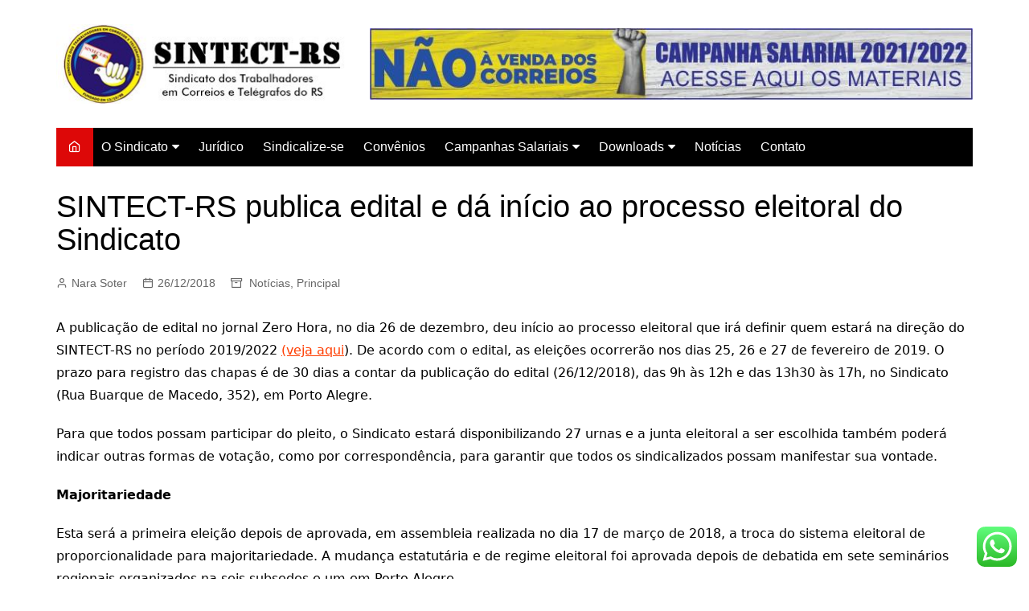

--- FILE ---
content_type: text/html; charset=UTF-8
request_url: https://sintectrs.org.br/sintect-rs-publica-edital-e-da-inicio-ao-processo-eleitoral-do-sindicato/
body_size: 20134
content:
		<!doctype html>
		<html lang="pt-BR">
				<head>
			<meta charset="UTF-8">
			<meta name="viewport" content="width=device-width, initial-scale=1">
			<link rel="profile" href="https://gmpg.org/xfn/11">
			<title>SINTECT-RS publica edital e dá início ao processo eleitoral do Sindicato &#8211; Sintect &#8211; RS</title>
<meta name='robots' content='max-image-preview:large' />
<link rel='dns-prefetch' href='//platform-api.sharethis.com' />
<link rel='dns-prefetch' href='//fonts.googleapis.com' />
<link rel="alternate" type="application/rss+xml" title="Feed para Sintect - RS &raquo;" href="https://sintectrs.org.br/feed/" />
<link rel="alternate" type="application/rss+xml" title="Feed de comentários para Sintect - RS &raquo;" href="https://sintectrs.org.br/comments/feed/" />
<link rel="alternate" type="application/rss+xml" title="Feed de comentários para Sintect - RS &raquo; SINTECT-RS publica edital e dá início ao processo eleitoral do Sindicato" href="https://sintectrs.org.br/sintect-rs-publica-edital-e-da-inicio-ao-processo-eleitoral-do-sindicato/feed/" />
<script type="text/javascript">
window._wpemojiSettings = {"baseUrl":"https:\/\/s.w.org\/images\/core\/emoji\/14.0.0\/72x72\/","ext":".png","svgUrl":"https:\/\/s.w.org\/images\/core\/emoji\/14.0.0\/svg\/","svgExt":".svg","source":{"concatemoji":"https:\/\/sintectrs.org.br\/wp-includes\/js\/wp-emoji-release.min.js?ver=6.2.8"}};
/*! This file is auto-generated */
!function(e,a,t){var n,r,o,i=a.createElement("canvas"),p=i.getContext&&i.getContext("2d");function s(e,t){p.clearRect(0,0,i.width,i.height),p.fillText(e,0,0);e=i.toDataURL();return p.clearRect(0,0,i.width,i.height),p.fillText(t,0,0),e===i.toDataURL()}function c(e){var t=a.createElement("script");t.src=e,t.defer=t.type="text/javascript",a.getElementsByTagName("head")[0].appendChild(t)}for(o=Array("flag","emoji"),t.supports={everything:!0,everythingExceptFlag:!0},r=0;r<o.length;r++)t.supports[o[r]]=function(e){if(p&&p.fillText)switch(p.textBaseline="top",p.font="600 32px Arial",e){case"flag":return s("\ud83c\udff3\ufe0f\u200d\u26a7\ufe0f","\ud83c\udff3\ufe0f\u200b\u26a7\ufe0f")?!1:!s("\ud83c\uddfa\ud83c\uddf3","\ud83c\uddfa\u200b\ud83c\uddf3")&&!s("\ud83c\udff4\udb40\udc67\udb40\udc62\udb40\udc65\udb40\udc6e\udb40\udc67\udb40\udc7f","\ud83c\udff4\u200b\udb40\udc67\u200b\udb40\udc62\u200b\udb40\udc65\u200b\udb40\udc6e\u200b\udb40\udc67\u200b\udb40\udc7f");case"emoji":return!s("\ud83e\udef1\ud83c\udffb\u200d\ud83e\udef2\ud83c\udfff","\ud83e\udef1\ud83c\udffb\u200b\ud83e\udef2\ud83c\udfff")}return!1}(o[r]),t.supports.everything=t.supports.everything&&t.supports[o[r]],"flag"!==o[r]&&(t.supports.everythingExceptFlag=t.supports.everythingExceptFlag&&t.supports[o[r]]);t.supports.everythingExceptFlag=t.supports.everythingExceptFlag&&!t.supports.flag,t.DOMReady=!1,t.readyCallback=function(){t.DOMReady=!0},t.supports.everything||(n=function(){t.readyCallback()},a.addEventListener?(a.addEventListener("DOMContentLoaded",n,!1),e.addEventListener("load",n,!1)):(e.attachEvent("onload",n),a.attachEvent("onreadystatechange",function(){"complete"===a.readyState&&t.readyCallback()})),(e=t.source||{}).concatemoji?c(e.concatemoji):e.wpemoji&&e.twemoji&&(c(e.twemoji),c(e.wpemoji)))}(window,document,window._wpemojiSettings);
</script>
<style type="text/css">
img.wp-smiley,
img.emoji {
	display: inline !important;
	border: none !important;
	box-shadow: none !important;
	height: 1em !important;
	width: 1em !important;
	margin: 0 0.07em !important;
	vertical-align: -0.1em !important;
	background: none !important;
	padding: 0 !important;
}
</style>
	<link rel='stylesheet' id='ht_ctc_main_css-css' href='https://sintectrs.org.br/wp-content/plugins/click-to-chat-for-whatsapp/new/inc/assets/css/main.css?ver=3.27.1' type='text/css' media='all' />
<link rel='stylesheet' id='wp-block-library-css' href='https://sintectrs.org.br/wp-includes/css/dist/block-library/style.min.css?ver=6.2.8' type='text/css' media='all' />
<style id='wp-block-library-theme-inline-css' type='text/css'>
.wp-block-audio figcaption{color:#555;font-size:13px;text-align:center}.is-dark-theme .wp-block-audio figcaption{color:hsla(0,0%,100%,.65)}.wp-block-audio{margin:0 0 1em}.wp-block-code{border:1px solid #ccc;border-radius:4px;font-family:Menlo,Consolas,monaco,monospace;padding:.8em 1em}.wp-block-embed figcaption{color:#555;font-size:13px;text-align:center}.is-dark-theme .wp-block-embed figcaption{color:hsla(0,0%,100%,.65)}.wp-block-embed{margin:0 0 1em}.blocks-gallery-caption{color:#555;font-size:13px;text-align:center}.is-dark-theme .blocks-gallery-caption{color:hsla(0,0%,100%,.65)}.wp-block-image figcaption{color:#555;font-size:13px;text-align:center}.is-dark-theme .wp-block-image figcaption{color:hsla(0,0%,100%,.65)}.wp-block-image{margin:0 0 1em}.wp-block-pullquote{border-bottom:4px solid;border-top:4px solid;color:currentColor;margin-bottom:1.75em}.wp-block-pullquote cite,.wp-block-pullquote footer,.wp-block-pullquote__citation{color:currentColor;font-size:.8125em;font-style:normal;text-transform:uppercase}.wp-block-quote{border-left:.25em solid;margin:0 0 1.75em;padding-left:1em}.wp-block-quote cite,.wp-block-quote footer{color:currentColor;font-size:.8125em;font-style:normal;position:relative}.wp-block-quote.has-text-align-right{border-left:none;border-right:.25em solid;padding-left:0;padding-right:1em}.wp-block-quote.has-text-align-center{border:none;padding-left:0}.wp-block-quote.is-large,.wp-block-quote.is-style-large,.wp-block-quote.is-style-plain{border:none}.wp-block-search .wp-block-search__label{font-weight:700}.wp-block-search__button{border:1px solid #ccc;padding:.375em .625em}:where(.wp-block-group.has-background){padding:1.25em 2.375em}.wp-block-separator.has-css-opacity{opacity:.4}.wp-block-separator{border:none;border-bottom:2px solid;margin-left:auto;margin-right:auto}.wp-block-separator.has-alpha-channel-opacity{opacity:1}.wp-block-separator:not(.is-style-wide):not(.is-style-dots){width:100px}.wp-block-separator.has-background:not(.is-style-dots){border-bottom:none;height:1px}.wp-block-separator.has-background:not(.is-style-wide):not(.is-style-dots){height:2px}.wp-block-table{margin:0 0 1em}.wp-block-table td,.wp-block-table th{word-break:normal}.wp-block-table figcaption{color:#555;font-size:13px;text-align:center}.is-dark-theme .wp-block-table figcaption{color:hsla(0,0%,100%,.65)}.wp-block-video figcaption{color:#555;font-size:13px;text-align:center}.is-dark-theme .wp-block-video figcaption{color:hsla(0,0%,100%,.65)}.wp-block-video{margin:0 0 1em}.wp-block-template-part.has-background{margin-bottom:0;margin-top:0;padding:1.25em 2.375em}
</style>
<link rel='stylesheet' id='classic-theme-styles-css' href='https://sintectrs.org.br/wp-includes/css/classic-themes.min.css?ver=6.2.8' type='text/css' media='all' />
<style id='global-styles-inline-css' type='text/css'>
body{--wp--preset--color--black: #000000;--wp--preset--color--cyan-bluish-gray: #abb8c3;--wp--preset--color--white: #ffffff;--wp--preset--color--pale-pink: #f78da7;--wp--preset--color--vivid-red: #cf2e2e;--wp--preset--color--luminous-vivid-orange: #ff6900;--wp--preset--color--luminous-vivid-amber: #fcb900;--wp--preset--color--light-green-cyan: #7bdcb5;--wp--preset--color--vivid-green-cyan: #00d084;--wp--preset--color--pale-cyan-blue: #8ed1fc;--wp--preset--color--vivid-cyan-blue: #0693e3;--wp--preset--color--vivid-purple: #9b51e0;--wp--preset--gradient--vivid-cyan-blue-to-vivid-purple: linear-gradient(135deg,rgba(6,147,227,1) 0%,rgb(155,81,224) 100%);--wp--preset--gradient--light-green-cyan-to-vivid-green-cyan: linear-gradient(135deg,rgb(122,220,180) 0%,rgb(0,208,130) 100%);--wp--preset--gradient--luminous-vivid-amber-to-luminous-vivid-orange: linear-gradient(135deg,rgba(252,185,0,1) 0%,rgba(255,105,0,1) 100%);--wp--preset--gradient--luminous-vivid-orange-to-vivid-red: linear-gradient(135deg,rgba(255,105,0,1) 0%,rgb(207,46,46) 100%);--wp--preset--gradient--very-light-gray-to-cyan-bluish-gray: linear-gradient(135deg,rgb(238,238,238) 0%,rgb(169,184,195) 100%);--wp--preset--gradient--cool-to-warm-spectrum: linear-gradient(135deg,rgb(74,234,220) 0%,rgb(151,120,209) 20%,rgb(207,42,186) 40%,rgb(238,44,130) 60%,rgb(251,105,98) 80%,rgb(254,248,76) 100%);--wp--preset--gradient--blush-light-purple: linear-gradient(135deg,rgb(255,206,236) 0%,rgb(152,150,240) 100%);--wp--preset--gradient--blush-bordeaux: linear-gradient(135deg,rgb(254,205,165) 0%,rgb(254,45,45) 50%,rgb(107,0,62) 100%);--wp--preset--gradient--luminous-dusk: linear-gradient(135deg,rgb(255,203,112) 0%,rgb(199,81,192) 50%,rgb(65,88,208) 100%);--wp--preset--gradient--pale-ocean: linear-gradient(135deg,rgb(255,245,203) 0%,rgb(182,227,212) 50%,rgb(51,167,181) 100%);--wp--preset--gradient--electric-grass: linear-gradient(135deg,rgb(202,248,128) 0%,rgb(113,206,126) 100%);--wp--preset--gradient--midnight: linear-gradient(135deg,rgb(2,3,129) 0%,rgb(40,116,252) 100%);--wp--preset--duotone--dark-grayscale: url('#wp-duotone-dark-grayscale');--wp--preset--duotone--grayscale: url('#wp-duotone-grayscale');--wp--preset--duotone--purple-yellow: url('#wp-duotone-purple-yellow');--wp--preset--duotone--blue-red: url('#wp-duotone-blue-red');--wp--preset--duotone--midnight: url('#wp-duotone-midnight');--wp--preset--duotone--magenta-yellow: url('#wp-duotone-magenta-yellow');--wp--preset--duotone--purple-green: url('#wp-duotone-purple-green');--wp--preset--duotone--blue-orange: url('#wp-duotone-blue-orange');--wp--preset--font-size--small: 16px;--wp--preset--font-size--medium: 28px;--wp--preset--font-size--large: 32px;--wp--preset--font-size--x-large: 42px;--wp--preset--font-size--larger: 38px;--wp--preset--spacing--20: 0.44rem;--wp--preset--spacing--30: 0.67rem;--wp--preset--spacing--40: 1rem;--wp--preset--spacing--50: 1.5rem;--wp--preset--spacing--60: 2.25rem;--wp--preset--spacing--70: 3.38rem;--wp--preset--spacing--80: 5.06rem;--wp--preset--shadow--natural: 6px 6px 9px rgba(0, 0, 0, 0.2);--wp--preset--shadow--deep: 12px 12px 50px rgba(0, 0, 0, 0.4);--wp--preset--shadow--sharp: 6px 6px 0px rgba(0, 0, 0, 0.2);--wp--preset--shadow--outlined: 6px 6px 0px -3px rgba(255, 255, 255, 1), 6px 6px rgba(0, 0, 0, 1);--wp--preset--shadow--crisp: 6px 6px 0px rgba(0, 0, 0, 1);}:where(.is-layout-flex){gap: 0.5em;}body .is-layout-flow > .alignleft{float: left;margin-inline-start: 0;margin-inline-end: 2em;}body .is-layout-flow > .alignright{float: right;margin-inline-start: 2em;margin-inline-end: 0;}body .is-layout-flow > .aligncenter{margin-left: auto !important;margin-right: auto !important;}body .is-layout-constrained > .alignleft{float: left;margin-inline-start: 0;margin-inline-end: 2em;}body .is-layout-constrained > .alignright{float: right;margin-inline-start: 2em;margin-inline-end: 0;}body .is-layout-constrained > .aligncenter{margin-left: auto !important;margin-right: auto !important;}body .is-layout-constrained > :where(:not(.alignleft):not(.alignright):not(.alignfull)){max-width: var(--wp--style--global--content-size);margin-left: auto !important;margin-right: auto !important;}body .is-layout-constrained > .alignwide{max-width: var(--wp--style--global--wide-size);}body .is-layout-flex{display: flex;}body .is-layout-flex{flex-wrap: wrap;align-items: center;}body .is-layout-flex > *{margin: 0;}:where(.wp-block-columns.is-layout-flex){gap: 2em;}.has-black-color{color: var(--wp--preset--color--black) !important;}.has-cyan-bluish-gray-color{color: var(--wp--preset--color--cyan-bluish-gray) !important;}.has-white-color{color: var(--wp--preset--color--white) !important;}.has-pale-pink-color{color: var(--wp--preset--color--pale-pink) !important;}.has-vivid-red-color{color: var(--wp--preset--color--vivid-red) !important;}.has-luminous-vivid-orange-color{color: var(--wp--preset--color--luminous-vivid-orange) !important;}.has-luminous-vivid-amber-color{color: var(--wp--preset--color--luminous-vivid-amber) !important;}.has-light-green-cyan-color{color: var(--wp--preset--color--light-green-cyan) !important;}.has-vivid-green-cyan-color{color: var(--wp--preset--color--vivid-green-cyan) !important;}.has-pale-cyan-blue-color{color: var(--wp--preset--color--pale-cyan-blue) !important;}.has-vivid-cyan-blue-color{color: var(--wp--preset--color--vivid-cyan-blue) !important;}.has-vivid-purple-color{color: var(--wp--preset--color--vivid-purple) !important;}.has-black-background-color{background-color: var(--wp--preset--color--black) !important;}.has-cyan-bluish-gray-background-color{background-color: var(--wp--preset--color--cyan-bluish-gray) !important;}.has-white-background-color{background-color: var(--wp--preset--color--white) !important;}.has-pale-pink-background-color{background-color: var(--wp--preset--color--pale-pink) !important;}.has-vivid-red-background-color{background-color: var(--wp--preset--color--vivid-red) !important;}.has-luminous-vivid-orange-background-color{background-color: var(--wp--preset--color--luminous-vivid-orange) !important;}.has-luminous-vivid-amber-background-color{background-color: var(--wp--preset--color--luminous-vivid-amber) !important;}.has-light-green-cyan-background-color{background-color: var(--wp--preset--color--light-green-cyan) !important;}.has-vivid-green-cyan-background-color{background-color: var(--wp--preset--color--vivid-green-cyan) !important;}.has-pale-cyan-blue-background-color{background-color: var(--wp--preset--color--pale-cyan-blue) !important;}.has-vivid-cyan-blue-background-color{background-color: var(--wp--preset--color--vivid-cyan-blue) !important;}.has-vivid-purple-background-color{background-color: var(--wp--preset--color--vivid-purple) !important;}.has-black-border-color{border-color: var(--wp--preset--color--black) !important;}.has-cyan-bluish-gray-border-color{border-color: var(--wp--preset--color--cyan-bluish-gray) !important;}.has-white-border-color{border-color: var(--wp--preset--color--white) !important;}.has-pale-pink-border-color{border-color: var(--wp--preset--color--pale-pink) !important;}.has-vivid-red-border-color{border-color: var(--wp--preset--color--vivid-red) !important;}.has-luminous-vivid-orange-border-color{border-color: var(--wp--preset--color--luminous-vivid-orange) !important;}.has-luminous-vivid-amber-border-color{border-color: var(--wp--preset--color--luminous-vivid-amber) !important;}.has-light-green-cyan-border-color{border-color: var(--wp--preset--color--light-green-cyan) !important;}.has-vivid-green-cyan-border-color{border-color: var(--wp--preset--color--vivid-green-cyan) !important;}.has-pale-cyan-blue-border-color{border-color: var(--wp--preset--color--pale-cyan-blue) !important;}.has-vivid-cyan-blue-border-color{border-color: var(--wp--preset--color--vivid-cyan-blue) !important;}.has-vivid-purple-border-color{border-color: var(--wp--preset--color--vivid-purple) !important;}.has-vivid-cyan-blue-to-vivid-purple-gradient-background{background: var(--wp--preset--gradient--vivid-cyan-blue-to-vivid-purple) !important;}.has-light-green-cyan-to-vivid-green-cyan-gradient-background{background: var(--wp--preset--gradient--light-green-cyan-to-vivid-green-cyan) !important;}.has-luminous-vivid-amber-to-luminous-vivid-orange-gradient-background{background: var(--wp--preset--gradient--luminous-vivid-amber-to-luminous-vivid-orange) !important;}.has-luminous-vivid-orange-to-vivid-red-gradient-background{background: var(--wp--preset--gradient--luminous-vivid-orange-to-vivid-red) !important;}.has-very-light-gray-to-cyan-bluish-gray-gradient-background{background: var(--wp--preset--gradient--very-light-gray-to-cyan-bluish-gray) !important;}.has-cool-to-warm-spectrum-gradient-background{background: var(--wp--preset--gradient--cool-to-warm-spectrum) !important;}.has-blush-light-purple-gradient-background{background: var(--wp--preset--gradient--blush-light-purple) !important;}.has-blush-bordeaux-gradient-background{background: var(--wp--preset--gradient--blush-bordeaux) !important;}.has-luminous-dusk-gradient-background{background: var(--wp--preset--gradient--luminous-dusk) !important;}.has-pale-ocean-gradient-background{background: var(--wp--preset--gradient--pale-ocean) !important;}.has-electric-grass-gradient-background{background: var(--wp--preset--gradient--electric-grass) !important;}.has-midnight-gradient-background{background: var(--wp--preset--gradient--midnight) !important;}.has-small-font-size{font-size: var(--wp--preset--font-size--small) !important;}.has-medium-font-size{font-size: var(--wp--preset--font-size--medium) !important;}.has-large-font-size{font-size: var(--wp--preset--font-size--large) !important;}.has-x-large-font-size{font-size: var(--wp--preset--font-size--x-large) !important;}
.wp-block-navigation a:where(:not(.wp-element-button)){color: inherit;}
:where(.wp-block-columns.is-layout-flex){gap: 2em;}
.wp-block-pullquote{font-size: 1.5em;line-height: 1.6;}
</style>
<link rel='stylesheet' id='contact-form-7-css' href='https://sintectrs.org.br/wp-content/plugins/contact-form-7/includes/css/styles.css?ver=5.7.6' type='text/css' media='all' />
<link rel='stylesheet' id='wpdm-font-awesome-css' href='https://sintectrs.org.br/wp-content/plugins/download-manager/assets/fontawesome/css/all.min.css?ver=6.2.8' type='text/css' media='all' />
<link rel='stylesheet' id='wpdm-front-bootstrap-css' href='https://sintectrs.org.br/wp-content/plugins/download-manager/assets/bootstrap/css/bootstrap.min.css?ver=6.2.8' type='text/css' media='all' />
<link rel='stylesheet' id='wpdm-front-css' href='https://sintectrs.org.br/wp-content/plugins/download-manager/assets/css/front.css?ver=6.2.8' type='text/css' media='all' />
<link rel='stylesheet' id='share-this-share-buttons-sticky-css' href='https://sintectrs.org.br/wp-content/plugins/sharethis-share-buttons/css/mu-style.css?ver=1682422482' type='text/css' media='all' />
<link rel='stylesheet' id='wpmagazine-modules-lite-google-fonts-css' href='https://fonts.googleapis.com/css?family=Roboto%3A400%2C100%2C300%2C400%2C500%2C700%2C900%7CYanone+Kaffeesatz%3A200%2C300%2C400%2C500%2C600%2C700%7COpen+Sans%3A300%2C400%2C600%2C700%2C800%7CRoboto+Slab%3A100%2C200%2C300%2C400%2C500%2C600%2C700%2C800%2C900%7CPoppins%3A100%2C200%2C300%2C400%2C500%2C600%2C700%2C800%2C900&#038;subset=latin%2Clatin-ext' type='text/css' media='all' />
<link rel='stylesheet' id='fontawesome-css' href='https://sintectrs.org.br/wp-content/plugins/wp-magazine-modules-lite/includes/assets/library/fontawesome/css/all.min.css?ver=5.12.1' type='text/css' media='all' />
<link rel='stylesheet' id='wpmagazine-modules-lite-frontend-css' href='https://sintectrs.org.br/wp-content/plugins/wp-magazine-modules-lite/includes/assets/css/build.css?ver=1.0.8' type='text/css' media='all' />
<link rel='stylesheet' id='slick-slider-css' href='https://sintectrs.org.br/wp-content/plugins/wp-magazine-modules-lite/includes/assets/library/slick-slider/css/slick.css?ver=1.8.0' type='text/css' media='all' />
<link rel='stylesheet' id='slick-slider-theme-css' href='https://sintectrs.org.br/wp-content/plugins/wp-magazine-modules-lite/includes/assets/library/slick-slider/css/slick-theme.css?ver=1.8.0' type='text/css' media='all' />
<link rel='stylesheet' id='cream-magazine-style-css' href='https://sintectrs.org.br/wp-content/themes/cream-magazine/style.css?ver=2.1.4' type='text/css' media='all' />
<link rel='stylesheet' id='fontAwesome-4-css' href='https://sintectrs.org.br/wp-content/themes/cream-magazine/assets/dist/fonts/fontAwesome/fontAwesome.min.css?ver=2.1.4' type='text/css' media='all' />
<link rel='stylesheet' id='feather-icons-css' href='https://sintectrs.org.br/wp-content/themes/cream-magazine/assets/dist/fonts/feather/feather.min.css?ver=2.1.4' type='text/css' media='all' />
<link rel='stylesheet' id='cream-magazine-main-css' href='https://sintectrs.org.br/wp-content/themes/cream-magazine/assets/dist/css/main.css?ver=2.1.4' type='text/css' media='all' />
<link rel='stylesheet' id='universal-google-adsense-and-ads-manager-css' href='https://sintectrs.org.br/wp-content/plugins/universal-google-adsense-and-ads-manager/public/assets/dist/css/ugaam-public.css?ver=1.1.2' type='text/css' media='all' />
<script type='text/javascript' src='https://sintectrs.org.br/wp-includes/js/jquery/jquery.min.js?ver=3.6.4' id='jquery-core-js'></script>
<script type='text/javascript' src='https://sintectrs.org.br/wp-includes/js/jquery/jquery-migrate.min.js?ver=3.4.0' id='jquery-migrate-js'></script>
<script type='text/javascript' src='https://sintectrs.org.br/wp-content/plugins/download-manager/assets/bootstrap/js/popper.min.js?ver=6.2.8' id='wpdm-poper-js'></script>
<script type='text/javascript' src='https://sintectrs.org.br/wp-content/plugins/download-manager/assets/bootstrap/js/bootstrap.min.js?ver=6.2.8' id='wpdm-front-bootstrap-js'></script>
<script type='text/javascript' id='wpdm-frontjs-js-extra'>
/* <![CDATA[ */
var wpdm_url = {"home":"https:\/\/sintectrs.org.br\/","site":"https:\/\/sintectrs.org.br\/","ajax":"https:\/\/sintectrs.org.br\/wp-admin\/admin-ajax.php"};
var wpdm_js = {"spinner":"<i class=\"fas fa-sun fa-spin\"><\/i>"};
/* ]]> */
</script>
<script type='text/javascript' src='https://sintectrs.org.br/wp-content/plugins/download-manager/assets/js/front.js?ver=3.2.70' id='wpdm-frontjs-js'></script>
<script type='text/javascript' src='//platform-api.sharethis.com/js/sharethis.js?ver=2.1.6#property=6447bad865e28d00193ae96a&#038;product=inline-buttons&#038;source=sharethis-share-buttons-wordpress' id='share-this-share-buttons-mu-js'></script>
<script type='text/javascript' src='https://sintectrs.org.br/wp-content/plugins/universal-google-adsense-and-ads-manager/public/assets/dist/js/ugaam-public.js?ver=1.1.2' id='universal-google-adsense-and-ads-manager-js'></script>
<link rel="https://api.w.org/" href="https://sintectrs.org.br/wp-json/" /><link rel="alternate" type="application/json" href="https://sintectrs.org.br/wp-json/wp/v2/posts/4565" /><link rel="EditURI" type="application/rsd+xml" title="RSD" href="https://sintectrs.org.br/xmlrpc.php?rsd" />
<link rel="wlwmanifest" type="application/wlwmanifest+xml" href="https://sintectrs.org.br/wp-includes/wlwmanifest.xml" />
<meta name="generator" content="WordPress 6.2.8" />
<link rel="canonical" href="https://sintectrs.org.br/sintect-rs-publica-edital-e-da-inicio-ao-processo-eleitoral-do-sindicato/" />
<link rel='shortlink' href='https://sintectrs.org.br/?p=4565' />
<link rel="alternate" type="application/json+oembed" href="https://sintectrs.org.br/wp-json/oembed/1.0/embed?url=https%3A%2F%2Fsintectrs.org.br%2Fsintect-rs-publica-edital-e-da-inicio-ao-processo-eleitoral-do-sindicato%2F" />
<link rel="alternate" type="text/xml+oembed" href="https://sintectrs.org.br/wp-json/oembed/1.0/embed?url=https%3A%2F%2Fsintectrs.org.br%2Fsintect-rs-publica-edital-e-da-inicio-ao-processo-eleitoral-do-sindicato%2F&#038;format=xml" />
			<style>
							</style>
			<link rel="pingback" href="https://sintectrs.org.br/xmlrpc.php"><style>a:hover{text-decoration:none !important;}button,input[type="button"],input[type="reset"],input[type="submit"],.primary-navigation > ul > li.home-btn,.cm_header_lay_three .primary-navigation > ul > li.home-btn,.news_ticker_wrap .ticker_head,#toTop,.section-title h2::after,.sidebar-widget-area .widget .widget-title h2::after,.footer-widget-container .widget .widget-title h2::after,#comments div#respond h3#reply-title::after,#comments h2.comments-title:after,.post_tags a,.owl-carousel .owl-nav button.owl-prev,.owl-carousel .owl-nav button.owl-next,.cm_author_widget .author-detail-link a,.error_foot form input[type="submit"],.widget_search form input[type="submit"],.header-search-container input[type="submit"],.trending_widget_carousel .owl-dots button.owl-dot,.pagination .page-numbers.current,.post-navigation .nav-links .nav-previous a,.post-navigation .nav-links .nav-next a,#comments form input[type="submit"],footer .widget.widget_search form input[type="submit"]:hover,.widget_product_search .woocommerce-product-search button[type="submit"],.woocommerce ul.products li.product .button,.woocommerce .woocommerce-pagination ul.page-numbers li span.current,.woocommerce .product div.summary .cart button.single_add_to_cart_button,.woocommerce .product div.woocommerce-tabs div.panel #reviews #review_form_wrapper .comment-form p.form-submit .submit,.woocommerce .product section.related > h2::after,.woocommerce .cart .button:hover,.woocommerce .cart .button:focus,.woocommerce .cart input.button:hover,.woocommerce .cart input.button:focus,.woocommerce #respond input#submit:hover,.woocommerce #respond input#submit:focus,.woocommerce button.button:hover,.woocommerce button.button:focus,.woocommerce input.button:hover,.woocommerce input.button:focus,.woocommerce #respond input#submit.alt:hover,.woocommerce a.button.alt:hover,.woocommerce button.button.alt:hover,.woocommerce input.button.alt:hover,.woocommerce a.remove:hover,.woocommerce-account .woocommerce-MyAccount-navigation ul li.is-active a,.woocommerce a.button:hover,.woocommerce a.button:focus,.widget_product_tag_cloud .tagcloud a:hover,.widget_product_tag_cloud .tagcloud a:focus,.woocommerce .widget_price_filter .price_slider_wrapper .ui-slider .ui-slider-handle,.error_page_top_portion,.primary-navigation ul li a span.menu-item-description{background-color:#dd0808}a:hover,.post_title h2 a:hover,.post_title h2 a:focus,.post_meta li a:hover,.post_meta li a:focus,ul.social-icons li a[href*=".com"]:hover::before,.ticker_carousel .owl-nav button.owl-prev i,.ticker_carousel .owl-nav button.owl-next i,.news_ticker_wrap .ticker_items .item a:hover,.news_ticker_wrap .ticker_items .item a:focus,.cm_banner .post_title h2 a:hover,.cm_banner .post_meta li a:hover,.cm_middle_post_widget_one .post_title h2 a:hover,.cm_middle_post_widget_one .post_meta li a:hover,.cm_middle_post_widget_three .post_thumb .post-holder a:hover,.cm_middle_post_widget_three .post_thumb .post-holder a:focus,.cm_middle_post_widget_six .middle_widget_six_carousel .item .card .card_content a:hover,.cm_middle_post_widget_six .middle_widget_six_carousel .item .card .card_content a:focus,.cm_post_widget_twelve .card .post-holder a:hover,.cm_post_widget_twelve .card .post-holder a:focus,.cm_post_widget_seven .card .card_content a:hover,.cm_post_widget_seven .card .card_content a:focus,.copyright_section a:hover,.footer_nav ul li a:hover,.breadcrumb ul li:last-child span,.pagination .page-numbers:hover,#comments ol.comment-list li article footer.comment-meta .comment-metadata span.edit-link a:hover,#comments ol.comment-list li article .reply a:hover,.social-share ul li a:hover,ul.social-icons li a:hover,ul.social-icons li a:focus,.woocommerce ul.products li.product a:hover,.woocommerce ul.products li.product .price,.woocommerce .woocommerce-pagination ul.page-numbers li a.page-numbers:hover,.woocommerce div.product p.price,.woocommerce div.product span.price,.video_section .video_details .post_title h2 a:hover,.primary-navigation.dark li a:hover,footer .footer_inner a:hover,.footer-widget-container ul.post_meta li:hover span,.footer-widget-container ul.post_meta li:hover a,ul.post_meta li a:hover,.cm-post-widget-two .big-card .post-holder .post_title h2 a:hover,.cm-post-widget-two .big-card .post_meta li a:hover,.copyright_section .copyrights a,.breadcrumb ul li a:hover,.breadcrumb ul li a:hover span{color:#dd0808}.ticker_carousel .owl-nav button.owl-prev,.ticker_carousel .owl-nav button.owl-next,.error_foot form input[type="submit"],.widget_search form input[type="submit"],.pagination .page-numbers:hover,#comments form input[type="submit"],.social-share ul li a:hover,.header-search-container .search-form-entry,.widget_product_search .woocommerce-product-search button[type="submit"],.woocommerce .woocommerce-pagination ul.page-numbers li span.current,.woocommerce .woocommerce-pagination ul.page-numbers li a.page-numbers:hover,.woocommerce a.remove:hover,.ticker_carousel .owl-nav button.owl-prev:hover,.ticker_carousel .owl-nav button.owl-next:hover,footer .widget.widget_search form input[type="submit"]:hover,.trending_widget_carousel .owl-dots button.owl-dot,.the_content blockquote,.widget_tag_cloud .tagcloud a:hover{border-color:#dd0808}header .mask{background-color:rgba(0,0,0,0.2);}.site-description{color:#000000;}body{font-family:Arial,sans-serif;font-weight:inherit;}h1,h2,h3,h4,h5,h6,.site-title{font-family:Arial,sans-serif;font-weight:inherit;}.entry_cats ul.post-categories li a{background-color:#FF3D00;color:#fff;}.entry_cats ul.post-categories li a:hover{background-color:#010101;color:#fff;}.the_content a{color:#FF3D00;}.the_content a:hover{color:#010101;}.post-display-grid .card_content .cm-post-excerpt{margin-top:15px;}</style><meta name="generator" content="Elementor 3.12.2; features: e_dom_optimization, e_optimized_assets_loading, e_optimized_css_loading, a11y_improvements, additional_custom_breakpoints; settings: css_print_method-external, google_font-enabled, font_display-auto">
		<style type="text/css">
							.site-title,
				.site-description {
					position: absolute;
					clip: rect(1px, 1px, 1px, 1px);
				}
						</style>
		<link rel="icon" href="https://sintectrs.org.br/wp-content/uploads/2021/09/cropped-logo_sintectrs-150x150-1-32x32.png" sizes="32x32" />
<link rel="icon" href="https://sintectrs.org.br/wp-content/uploads/2021/09/cropped-logo_sintectrs-150x150-1-192x192.png" sizes="192x192" />
<link rel="apple-touch-icon" href="https://sintectrs.org.br/wp-content/uploads/2021/09/cropped-logo_sintectrs-150x150-1-180x180.png" />
<meta name="msapplication-TileImage" content="https://sintectrs.org.br/wp-content/uploads/2021/09/cropped-logo_sintectrs-150x150-1-270x270.png" />
<meta name="generator" content="WordPress Download Manager 3.2.70" />
                <style>
        /* WPDM Link Template Styles */        </style>
                <style>

            :root {
                --color-primary: #4a8eff;
                --color-primary-rgb: 74, 142, 255;
                --color-primary-hover: #5998ff;
                --color-primary-active: #3281ff;
                --color-secondary: #6c757d;
                --color-secondary-rgb: 108, 117, 125;
                --color-secondary-hover: #6c757d;
                --color-secondary-active: #6c757d;
                --color-success: #018e11;
                --color-success-rgb: 1, 142, 17;
                --color-success-hover: #0aad01;
                --color-success-active: #0c8c01;
                --color-info: #2CA8FF;
                --color-info-rgb: 44, 168, 255;
                --color-info-hover: #2CA8FF;
                --color-info-active: #2CA8FF;
                --color-warning: #FFB236;
                --color-warning-rgb: 255, 178, 54;
                --color-warning-hover: #FFB236;
                --color-warning-active: #FFB236;
                --color-danger: #ff5062;
                --color-danger-rgb: 255, 80, 98;
                --color-danger-hover: #ff5062;
                --color-danger-active: #ff5062;
                --color-green: #30b570;
                --color-blue: #0073ff;
                --color-purple: #8557D3;
                --color-red: #ff5062;
                --color-muted: rgba(69, 89, 122, 0.6);
                --wpdm-font: "Rubik", -apple-system, BlinkMacSystemFont, "Segoe UI", Roboto, Helvetica, Arial, sans-serif, "Apple Color Emoji", "Segoe UI Emoji", "Segoe UI Symbol";
            }

            .wpdm-download-link.btn.btn-primary {
                border-radius: 4px;
            }


        </style>
        		</head>
				<body data-rsssl=1 class="post-template-default single single-post postid-4565 single-format-standard wp-custom-logo wp-embed-responsive right-sidebar elementor-default elementor-kit-5561">
			<svg xmlns="http://www.w3.org/2000/svg" viewBox="0 0 0 0" width="0" height="0" focusable="false" role="none" style="visibility: hidden; position: absolute; left: -9999px; overflow: hidden;" ><defs><filter id="wp-duotone-dark-grayscale"><feColorMatrix color-interpolation-filters="sRGB" type="matrix" values=" .299 .587 .114 0 0 .299 .587 .114 0 0 .299 .587 .114 0 0 .299 .587 .114 0 0 " /><feComponentTransfer color-interpolation-filters="sRGB" ><feFuncR type="table" tableValues="0 0.49803921568627" /><feFuncG type="table" tableValues="0 0.49803921568627" /><feFuncB type="table" tableValues="0 0.49803921568627" /><feFuncA type="table" tableValues="1 1" /></feComponentTransfer><feComposite in2="SourceGraphic" operator="in" /></filter></defs></svg><svg xmlns="http://www.w3.org/2000/svg" viewBox="0 0 0 0" width="0" height="0" focusable="false" role="none" style="visibility: hidden; position: absolute; left: -9999px; overflow: hidden;" ><defs><filter id="wp-duotone-grayscale"><feColorMatrix color-interpolation-filters="sRGB" type="matrix" values=" .299 .587 .114 0 0 .299 .587 .114 0 0 .299 .587 .114 0 0 .299 .587 .114 0 0 " /><feComponentTransfer color-interpolation-filters="sRGB" ><feFuncR type="table" tableValues="0 1" /><feFuncG type="table" tableValues="0 1" /><feFuncB type="table" tableValues="0 1" /><feFuncA type="table" tableValues="1 1" /></feComponentTransfer><feComposite in2="SourceGraphic" operator="in" /></filter></defs></svg><svg xmlns="http://www.w3.org/2000/svg" viewBox="0 0 0 0" width="0" height="0" focusable="false" role="none" style="visibility: hidden; position: absolute; left: -9999px; overflow: hidden;" ><defs><filter id="wp-duotone-purple-yellow"><feColorMatrix color-interpolation-filters="sRGB" type="matrix" values=" .299 .587 .114 0 0 .299 .587 .114 0 0 .299 .587 .114 0 0 .299 .587 .114 0 0 " /><feComponentTransfer color-interpolation-filters="sRGB" ><feFuncR type="table" tableValues="0.54901960784314 0.98823529411765" /><feFuncG type="table" tableValues="0 1" /><feFuncB type="table" tableValues="0.71764705882353 0.25490196078431" /><feFuncA type="table" tableValues="1 1" /></feComponentTransfer><feComposite in2="SourceGraphic" operator="in" /></filter></defs></svg><svg xmlns="http://www.w3.org/2000/svg" viewBox="0 0 0 0" width="0" height="0" focusable="false" role="none" style="visibility: hidden; position: absolute; left: -9999px; overflow: hidden;" ><defs><filter id="wp-duotone-blue-red"><feColorMatrix color-interpolation-filters="sRGB" type="matrix" values=" .299 .587 .114 0 0 .299 .587 .114 0 0 .299 .587 .114 0 0 .299 .587 .114 0 0 " /><feComponentTransfer color-interpolation-filters="sRGB" ><feFuncR type="table" tableValues="0 1" /><feFuncG type="table" tableValues="0 0.27843137254902" /><feFuncB type="table" tableValues="0.5921568627451 0.27843137254902" /><feFuncA type="table" tableValues="1 1" /></feComponentTransfer><feComposite in2="SourceGraphic" operator="in" /></filter></defs></svg><svg xmlns="http://www.w3.org/2000/svg" viewBox="0 0 0 0" width="0" height="0" focusable="false" role="none" style="visibility: hidden; position: absolute; left: -9999px; overflow: hidden;" ><defs><filter id="wp-duotone-midnight"><feColorMatrix color-interpolation-filters="sRGB" type="matrix" values=" .299 .587 .114 0 0 .299 .587 .114 0 0 .299 .587 .114 0 0 .299 .587 .114 0 0 " /><feComponentTransfer color-interpolation-filters="sRGB" ><feFuncR type="table" tableValues="0 0" /><feFuncG type="table" tableValues="0 0.64705882352941" /><feFuncB type="table" tableValues="0 1" /><feFuncA type="table" tableValues="1 1" /></feComponentTransfer><feComposite in2="SourceGraphic" operator="in" /></filter></defs></svg><svg xmlns="http://www.w3.org/2000/svg" viewBox="0 0 0 0" width="0" height="0" focusable="false" role="none" style="visibility: hidden; position: absolute; left: -9999px; overflow: hidden;" ><defs><filter id="wp-duotone-magenta-yellow"><feColorMatrix color-interpolation-filters="sRGB" type="matrix" values=" .299 .587 .114 0 0 .299 .587 .114 0 0 .299 .587 .114 0 0 .299 .587 .114 0 0 " /><feComponentTransfer color-interpolation-filters="sRGB" ><feFuncR type="table" tableValues="0.78039215686275 1" /><feFuncG type="table" tableValues="0 0.94901960784314" /><feFuncB type="table" tableValues="0.35294117647059 0.47058823529412" /><feFuncA type="table" tableValues="1 1" /></feComponentTransfer><feComposite in2="SourceGraphic" operator="in" /></filter></defs></svg><svg xmlns="http://www.w3.org/2000/svg" viewBox="0 0 0 0" width="0" height="0" focusable="false" role="none" style="visibility: hidden; position: absolute; left: -9999px; overflow: hidden;" ><defs><filter id="wp-duotone-purple-green"><feColorMatrix color-interpolation-filters="sRGB" type="matrix" values=" .299 .587 .114 0 0 .299 .587 .114 0 0 .299 .587 .114 0 0 .299 .587 .114 0 0 " /><feComponentTransfer color-interpolation-filters="sRGB" ><feFuncR type="table" tableValues="0.65098039215686 0.40392156862745" /><feFuncG type="table" tableValues="0 1" /><feFuncB type="table" tableValues="0.44705882352941 0.4" /><feFuncA type="table" tableValues="1 1" /></feComponentTransfer><feComposite in2="SourceGraphic" operator="in" /></filter></defs></svg><svg xmlns="http://www.w3.org/2000/svg" viewBox="0 0 0 0" width="0" height="0" focusable="false" role="none" style="visibility: hidden; position: absolute; left: -9999px; overflow: hidden;" ><defs><filter id="wp-duotone-blue-orange"><feColorMatrix color-interpolation-filters="sRGB" type="matrix" values=" .299 .587 .114 0 0 .299 .587 .114 0 0 .299 .587 .114 0 0 .299 .587 .114 0 0 " /><feComponentTransfer color-interpolation-filters="sRGB" ><feFuncR type="table" tableValues="0.098039215686275 1" /><feFuncG type="table" tableValues="0 0.66274509803922" /><feFuncB type="table" tableValues="0.84705882352941 0.41960784313725" /><feFuncA type="table" tableValues="1 1" /></feComponentTransfer><feComposite in2="SourceGraphic" operator="in" /></filter></defs></svg>			<a class="skip-link screen-reader-text" href="#content">Ir para o conteúdo</a>
				<div class="page-wrapper">
		<header class="general-header cm-header-style-one">
		<div class="cm-container">
		<div class="logo-container">
			<div class="row align-items-center">
				<div class="cm-col-lg-4 cm-col-12">
							<div class="logo">
			<a href="https://sintectrs.org.br/" class="custom-logo-link" rel="home"><img width="362" height="100" src="https://sintectrs.org.br/wp-content/uploads/2021/09/cropped-logo_362x100_Topo.jpg" class="custom-logo" alt="Sintect &#8211; RS" decoding="async" srcset="https://sintectrs.org.br/wp-content/uploads/2021/09/cropped-logo_362x100_Topo.jpg 362w, https://sintectrs.org.br/wp-content/uploads/2021/09/cropped-logo_362x100_Topo-300x83.jpg 300w" sizes="(max-width: 362px) 100vw, 362px" /></a>		</div><!-- .logo -->
						</div><!-- .col -->
									<div class="cm-col-lg-8 cm-col-12">
						<div class="advertisement-area">
							<div id="media_image-3" class="widget widget_media_image"><a href="#"><img width="794" height="94" src="https://sintectrs.org.br/wp-content/uploads/2021/09/banner_campanha21_sintectrs.jpg" class="image wp-image-770  attachment-full size-full" alt="" decoding="async" loading="lazy" style="max-width: 100%; height: auto;" srcset="https://sintectrs.org.br/wp-content/uploads/2021/09/banner_campanha21_sintectrs.jpg 794w, https://sintectrs.org.br/wp-content/uploads/2021/09/banner_campanha21_sintectrs-300x36.jpg 300w, https://sintectrs.org.br/wp-content/uploads/2021/09/banner_campanha21_sintectrs-768x91.jpg 768w" sizes="(max-width: 794px) 100vw, 794px" /></a></div>						</div><!-- .advertisement-area -->
					</div><!-- .col -->
							</div><!-- .row -->
		</div><!-- .logo-container -->
		<nav class="main-navigation">
			<div id="main-nav" class="primary-navigation">
				<ul id="menu-menutopo" class=""><li class="home-btn"><a href="https://sintectrs.org.br/"><i class="feather icon-home" aria-hidden="true"></i></a></li><li id="menu-item-987" class="menu-item menu-item-type-custom menu-item-object-custom menu-item-has-children menu-item-987"><a href="#">O Sindicato</a>
<ul class="sub-menu">
	<li id="menu-item-5422" class="menu-item menu-item-type-post_type menu-item-object-page menu-item-5422"><a href="https://sintectrs.org.br/sindicato/diretoria/">Diretoria</a></li>
	<li id="menu-item-5424" class="menu-item menu-item-type-post_type menu-item-object-page menu-item-5424"><a href="https://sintectrs.org.br/sindicato/historia/">História</a></li>
	<li id="menu-item-5425" class="menu-item menu-item-type-post_type menu-item-object-page menu-item-5425"><a href="https://sintectrs.org.br/sindicato/estatuto/">Estatuto</a></li>
	<li id="menu-item-6160" class="menu-item menu-item-type-custom menu-item-object-custom menu-item-6160"><a href="#">Subsedes</a></li>
</ul>
</li>
<li id="menu-item-5426" class="menu-item menu-item-type-post_type menu-item-object-page menu-item-5426"><a href="https://sintectrs.org.br/sindicato/juridico/">Jurídico</a></li>
<li id="menu-item-989" class="menu-item menu-item-type-custom menu-item-object-custom menu-item-989"><a href="https://sintectrs.org.br/sindicalize-se/">Sindicalize-se</a></li>
<li id="menu-item-990" class="menu-item menu-item-type-custom menu-item-object-custom menu-item-990"><a href="https://sintectrs.org.br/convenios/">Convênios</a></li>
<li id="menu-item-5431" class="menu-item menu-item-type-custom menu-item-object-custom menu-item-has-children menu-item-5431"><a href="#">Campanhas Salariais</a>
<ul class="sub-menu">
	<li id="menu-item-5435" class="menu-item menu-item-type-post_type menu-item-object-page menu-item-5435"><a href="https://sintectrs.org.br/downloads/campanha-salarial-2016-2017/">Campanha Salarial 2016/2017</a></li>
	<li id="menu-item-5433" class="menu-item menu-item-type-post_type menu-item-object-page menu-item-5433"><a href="https://sintectrs.org.br/downloads/campanha-salarial-20172018/">Campanha Salarial 2017/2018</a></li>
	<li id="menu-item-5432" class="menu-item menu-item-type-post_type menu-item-object-page menu-item-5432"><a href="https://sintectrs.org.br/downloads/campanha-salarial-2018-2019/">Campanha Salarial 2018/2019</a></li>
	<li id="menu-item-5434" class="menu-item menu-item-type-post_type menu-item-object-page menu-item-5434"><a href="https://sintectrs.org.br/campanha-salarial-2020-2021/">Campanha Salarial 2020/2021</a></li>
</ul>
</li>
<li id="menu-item-991" class="menu-item menu-item-type-custom menu-item-object-custom menu-item-has-children menu-item-991"><a href="#">Downloads</a>
<ul class="sub-menu">
	<li id="menu-item-5430" class="menu-item menu-item-type-post_type menu-item-object-page menu-item-5430"><a href="https://sintectrs.org.br/downloads/documentos/">Documentos</a></li>
	<li id="menu-item-6279" class="menu-item menu-item-type-post_type menu-item-object-page menu-item-6279"><a href="https://sintectrs.org.br/downloads/acordos-coletivos/">Acordos Coletivos</a></li>
</ul>
</li>
<li id="menu-item-6191" class="menu-item menu-item-type-taxonomy menu-item-object-category current-post-ancestor current-menu-parent current-post-parent menu-item-6191"><a href="https://sintectrs.org.br/category/noticias/">Notícias</a></li>
<li id="menu-item-771" class="menu-item menu-item-type-post_type menu-item-object-page menu-item-771"><a href="https://sintectrs.org.br/contate-nos/">Contato</a></li>
</ul>			</div><!-- .primary-navigation -->
			<div class="header-search-container">
				<div class="search-form-entry">
					<form role="search" class="cm-search-form" method="get" action="https://sintectrs.org.br/"><input type="search" name="s" placeholder="Escreva aqui" value"" ><button type="submit" class="cm-submit-btn"><i class="feather icon-search"></i></button></form>				</div><!-- .search-form-entry -->
			</div><!-- .search-container -->
		</nav><!-- .main-navigation -->
	</div><!-- .cm-container -->
</header><!-- .general-header -->
<div id="content" class="site-content">
	<div class="cm-container">
	<div class="inner-page-wrapper">
		<div id="primary" class="content-area">
			<main id="main" class="site-main">
				<div class="cm_post_page_lay_wrap">
										<div class="single-container">
						<div class="row">  
							<div class="cm-col-lg-12 cm-col-12">
								<div class="content-entry">
	<article id="post-4565" class="post-detail post-4565 post type-post status-publish format-standard has-post-thumbnail hentry category-noticias category-principal">
		<div class="the_title">
			<h1>SINTECT-RS publica edital e dá início ao processo eleitoral do Sindicato</h1>
		</div><!-- .the_title -->
					<div class="cm-post-meta">
				<ul class="post_meta">
											<li class="post_author">
							<a href="https://sintectrs.org.br/author/nara/">Nara Soter</a>
						</li><!-- .post_author -->
												<li class="posted_date">
							<a href="https://sintectrs.org.br/sintect-rs-publica-edital-e-da-inicio-ao-processo-eleitoral-do-sindicato/"><time class="entry-date published updated" datetime="2018-12-26T13:24:09-03:00">26/12/2018</time></a>
						</li><!-- .posted_date -->
													<li class="entry_cats">
								<a href="https://sintectrs.org.br/category/noticias/" rel="category tag">Notícias</a>, <a href="https://sintectrs.org.br/category/principal/" rel="category tag">Principal</a>							</li><!-- .entry_cats -->
											</ul><!-- .post_meta -->
			</div><!-- .meta -->
									<div class="post_thumb">
					<figure>
										</figure>
				</div>
						<div class="the_content">
			<div style="margin-top: 0px; margin-bottom: 0px;" class="sharethis-inline-share-buttons" ></div><p>A publicação de edital no jornal Zero Hora, no dia 26 de dezembro, deu início ao processo eleitoral que irá definir quem estará na direção do SINTECT-RS no período 2019/2022 <a href="https://sintectrs.org.br/portal/wp-content/uploads/2018/12/Edital-de-eleicoes.pdf">(veja aqui</a>). De acordo com o edital, as eleições ocorrerão nos dias 25, 26 e 27 de fevereiro de 2019. O prazo para registro das chapas é de 30 dias a contar da publicação do edital (26/12/2018), das 9h às 12h e das 13h30 às 17h, no Sindicato (Rua Buarque de Macedo, 352), em Porto Alegre.</p>
<p>Para que todos possam participar do pleito, o Sindicato estará disponibilizando 27 urnas e a junta eleitoral a ser escolhida também poderá indicar outras formas de votação, como por correspondência, para garantir que todos os sindicalizados possam manifestar sua vontade.</p>
<p><strong>Majoritariedade</strong></p>
<p>Esta será a primeira eleição depois de aprovada, em assembleia realizada no dia 17 de março de 2018, a troca do sistema eleitoral de proporcionalidade para majoritariedade. A mudança estatutária e de regime eleitoral foi aprovada depois de debatida em sete seminários regionais organizados na seis subsedes e um em Porto Alegre.</p>
<p>Até a última eleição, o sistema que valia era o da proporcionalidade, ou seja, todas as chapas indicavam nomes de acordo com a proporção de votos que obtiveram nas eleições.&nbsp;Agora, pelo novo regime, da majoritariedade, significa que a chapa que vencer as eleições indicará, todos os nomes para as pastas e conselhos.</p>
<p>Importância da participação</p>
<p>A participação dos trabalhadores nesta eleição é fundamental, não só para garantir o quórum que valide a eleição, mas, principalmente, para evidenciar o envolvimento efetivo da categoria no processo. &nbsp;Vivemos um momento de ataques aos direitos e conquistas&nbsp;dos ecetistas e do conjunto da classe trabalhadora e, para o próximo ano, a sinalização é de um desmonte ainda maior da empresa e de mais ataques.</p>
<p>Há também a tentativa do governo de fragilizar cada vez mais os sindicatos, principal ferramenta de luta dos trabalhadores, com intuito de enfraquecer a resistência e a capacidade de mobilização, ficando mais fácil ao governo e aos gestores retirem direitos e privatizarem a empresa.</p>
<p>Assim, além da sindicalização, a participação neste momento eleitoral, que definirá quem estará à frente do Sindicato no próximo período, representa uma oportunidade concreta de mostrar que queremos um sindicato forte, representativo e com capacidade de conduzir as lutas necessárias na defesa dos interesses dos trabalhadores.</p>
<p>Assessoria de Comunicação</p>
<p>26/12/2018 13:03:53</p>
		</div><!-- .the_content -->
			</article><!-- #post-4565 -->
</div><!-- .content-entry -->
	<div class="author_box">
		<div class="row no-gutters">
			<div class="cm-col-lg-3 cm-col-md-2 cm-col-3">
				<div class="author_thumb">
					<img alt='' src='https://secure.gravatar.com/avatar/cc3f12801b23e7e8d0b7d12a9dc29276?s=300&#038;d=mm&#038;r=g' srcset='https://secure.gravatar.com/avatar/cc3f12801b23e7e8d0b7d12a9dc29276?s=600&#038;d=mm&#038;r=g 2x' class='avatar avatar-300 photo' height='300' width='300' loading='lazy' decoding='async'/>				</div><!-- .author_thumb -->
			</div><!-- .col -->
			<div class="cm-col-lg-9 cm-col-md-10 cm-col-9">
				<div class="author_details">
					<div class="author_name">
						<h3>Nara Soter</h3>
					</div><!-- .author_name -->
					<div class="author_desc">
											</div><!-- .author_desc -->
				</div><!-- .author_details -->
			</div><!-- .col -->
		</div><!-- .row -->
	</div><!-- .author_box -->
	
	<nav class="navigation post-navigation" aria-label="Posts">
		<h2 class="screen-reader-text">Navegação de Post</h2>
		<div class="nav-links"><div class="nav-previous"><a href="https://sintectrs.org.br/justica-suspende-liminar-que-obrigava-correios-a-fazerem-entregas-em-areas-de-risco-de-sp/" rel="prev">Anterior</a></div><div class="nav-next"><a href="https://sintectrs.org.br/eleicoes-sindicais-ficha-de-qualificacao-do-candidato/" rel="next">Próximo</a></div></div>
	</nav>	<section class="cm_related_post_container">
		<div class="section_inner">
							<div class="section-title">
					<h2>Related articles</h2>
				</div><!-- .section-title -->
							<div class="row">
									<div class="cm-col-lg-4 cm-col-md-6 cm-col-12">
						<div class="card">
															<div class="post_thumb">
											<a href="https://sintectrs.org.br/mensageiro-eletronico-89-2/">
			<figure class="imghover">
				<img width="800" height="450" src="https://sintectrs.org.br/wp-content/uploads/2026/01/No-91-800x450.png" class="attachment-cream-magazine-thumbnail-2 size-cream-magazine-thumbnail-2 wp-post-image" alt="Mensageiro Eletrônico 91" decoding="async" loading="lazy" />			</figure>
		</a>
										</div><!-- .post_thumb.imghover -->
															<div class="card_content">
												<div class="entry_cats">
					<ul class="post-categories">
	<li><a href="https://sintectrs.org.br/category/destaque/" rel="category tag">Destaque</a></li>
	<li><a href="https://sintectrs.org.br/category/noticias/" rel="category tag">Notícias</a></li></ul>				</div><!-- .entry_cats -->
												<div class="post_title">
									<h2><a href="https://sintectrs.org.br/mensageiro-eletronico-89-2/">Mensageiro Eletrônico 91</a></h2>
								</div><!-- .post_title -->
											<div class="cm-post-meta">
				<ul class="post_meta">
											<li class="post_author">
							<a href="https://sintectrs.org.br/author/nara/">Nara Soter</a>
						</li><!-- .post_author -->
												<li class="posted_date">
							<a href="https://sintectrs.org.br/mensageiro-eletronico-89-2/"><time class="entry-date published" datetime="2026-01-15T23:48:52-03:00">15/01/2026</time></a>
						</li><!-- .posted_date -->
												<li class="comments">
							<a href="https://sintectrs.org.br/mensageiro-eletronico-89-2/#comments">0</a>
						</li><!-- .comments -->
										</ul><!-- .post_meta -->
			</div><!-- .meta -->
				 
							</div><!-- .card_content -->
						</div><!-- .card -->
					</div><!-- .col -->
										<div class="cm-col-lg-4 cm-col-md-6 cm-col-12">
						<div class="card">
															<div class="post_thumb">
											<a href="https://sintectrs.org.br/setoriais-reforcam-a-luta-e-a-mobilizacao-da-categoria/">
			<figure class="imghover">
				<img width="800" height="450" src="https://sintectrs.org.br/wp-content/uploads/2025/10/setoriais-29.09-a-04.10-800x450.png" class="attachment-cream-magazine-thumbnail-2 size-cream-magazine-thumbnail-2 wp-post-image" alt="SETORIAIS REFORÇAM A LUTA E A MOBILIZAÇÃO DA CATEGORIA" decoding="async" loading="lazy" />			</figure>
		</a>
										</div><!-- .post_thumb.imghover -->
															<div class="card_content">
												<div class="entry_cats">
					<ul class="post-categories">
	<li><a href="https://sintectrs.org.br/category/noticias/" rel="category tag">Notícias</a></li></ul>				</div><!-- .entry_cats -->
												<div class="post_title">
									<h2><a href="https://sintectrs.org.br/setoriais-reforcam-a-luta-e-a-mobilizacao-da-categoria/">SETORIAIS REFORÇAM A LUTA E A MOBILIZAÇÃO DA CATEGORIA</a></h2>
								</div><!-- .post_title -->
											<div class="cm-post-meta">
				<ul class="post_meta">
											<li class="post_author">
							<a href="https://sintectrs.org.br/author/nara/">Nara Soter</a>
						</li><!-- .post_author -->
												<li class="posted_date">
							<a href="https://sintectrs.org.br/setoriais-reforcam-a-luta-e-a-mobilizacao-da-categoria/"><time class="entry-date published" datetime="2025-10-05T22:14:44-03:00">05/10/2025</time></a>
						</li><!-- .posted_date -->
												<li class="comments">
							<a href="https://sintectrs.org.br/setoriais-reforcam-a-luta-e-a-mobilizacao-da-categoria/#comments">0</a>
						</li><!-- .comments -->
										</ul><!-- .post_meta -->
			</div><!-- .meta -->
				 
							</div><!-- .card_content -->
						</div><!-- .card -->
					</div><!-- .col -->
										<div class="cm-col-lg-4 cm-col-md-6 cm-col-12">
						<div class="card">
															<div class="post_thumb">
											<a href="https://sintectrs.org.br/reuniao-de-delegadosas-sindicais-reforca-importancia-da-unidade-e-disposicao-de-luta/">
			<figure class="imghover">
				<img width="800" height="450" src="https://sintectrs.org.br/wp-content/uploads/2025/10/reuniao-de-delegados-800x450.png" class="attachment-cream-magazine-thumbnail-2 size-cream-magazine-thumbnail-2 wp-post-image" alt="REUNIÃO DE DELEGADOS(AS) SINDICAIS REFORÇA IMPORTÂNCIA DA UNIDADE E DISPOSIÇÃO DE LUTA" decoding="async" loading="lazy" />			</figure>
		</a>
										</div><!-- .post_thumb.imghover -->
															<div class="card_content">
												<div class="entry_cats">
					<ul class="post-categories">
	<li><a href="https://sintectrs.org.br/category/noticias/" rel="category tag">Notícias</a></li></ul>				</div><!-- .entry_cats -->
												<div class="post_title">
									<h2><a href="https://sintectrs.org.br/reuniao-de-delegadosas-sindicais-reforca-importancia-da-unidade-e-disposicao-de-luta/">REUNIÃO DE DELEGADOS(AS) SINDICAIS REFORÇA IMPORTÂNCIA DA UNIDADE E DISPOSIÇÃO DE LUTA</a></h2>
								</div><!-- .post_title -->
											<div class="cm-post-meta">
				<ul class="post_meta">
											<li class="post_author">
							<a href="https://sintectrs.org.br/author/nara/">Nara Soter</a>
						</li><!-- .post_author -->
												<li class="posted_date">
							<a href="https://sintectrs.org.br/reuniao-de-delegadosas-sindicais-reforca-importancia-da-unidade-e-disposicao-de-luta/"><time class="entry-date published" datetime="2025-10-03T09:58:08-03:00">03/10/2025</time></a>
						</li><!-- .posted_date -->
												<li class="comments">
							<a href="https://sintectrs.org.br/reuniao-de-delegadosas-sindicais-reforca-importancia-da-unidade-e-disposicao-de-luta/#comments">0</a>
						</li><!-- .comments -->
										</ul><!-- .post_meta -->
			</div><!-- .meta -->
				 
							</div><!-- .card_content -->
						</div><!-- .card -->
					</div><!-- .col -->
										<div class="cm-col-lg-4 cm-col-md-6 cm-col-12">
						<div class="card">
															<div class="post_thumb">
											<a href="https://sintectrs.org.br/campanha-salarial-2025-sintect-rs-acompanha-de-perto-as-negociacoes-e-reforca-mobilizacao-da-categoria/">
			<figure class="imghover">
				<img width="800" height="450" src="https://sintectrs.org.br/wp-content/uploads/2025/10/reuniao-de-negociacao-dia-29.09-800x450.png" class="attachment-cream-magazine-thumbnail-2 size-cream-magazine-thumbnail-2 wp-post-image" alt="CAMPANHA SALARIAL 2025: SINTECT-RS acompanha de perto as negociações e reforça mobilização da categoria" decoding="async" loading="lazy" />			</figure>
		</a>
										</div><!-- .post_thumb.imghover -->
															<div class="card_content">
												<div class="entry_cats">
					<ul class="post-categories">
	<li><a href="https://sintectrs.org.br/category/noticias/" rel="category tag">Notícias</a></li></ul>				</div><!-- .entry_cats -->
												<div class="post_title">
									<h2><a href="https://sintectrs.org.br/campanha-salarial-2025-sintect-rs-acompanha-de-perto-as-negociacoes-e-reforca-mobilizacao-da-categoria/">CAMPANHA SALARIAL 2025: SINTECT-RS acompanha de perto as negociações e reforça mobilização da categoria</a></h2>
								</div><!-- .post_title -->
											<div class="cm-post-meta">
				<ul class="post_meta">
											<li class="post_author">
							<a href="https://sintectrs.org.br/author/nara/">Nara Soter</a>
						</li><!-- .post_author -->
												<li class="posted_date">
							<a href="https://sintectrs.org.br/campanha-salarial-2025-sintect-rs-acompanha-de-perto-as-negociacoes-e-reforca-mobilizacao-da-categoria/"><time class="entry-date published" datetime="2025-10-01T13:03:06-03:00">01/10/2025</time></a>
						</li><!-- .posted_date -->
												<li class="comments">
							<a href="https://sintectrs.org.br/campanha-salarial-2025-sintect-rs-acompanha-de-perto-as-negociacoes-e-reforca-mobilizacao-da-categoria/#comments">0</a>
						</li><!-- .comments -->
										</ul><!-- .post_meta -->
			</div><!-- .meta -->
				 
							</div><!-- .card_content -->
						</div><!-- .card -->
					</div><!-- .col -->
										<div class="cm-col-lg-4 cm-col-md-6 cm-col-12">
						<div class="card">
															<div class="post_thumb">
											<a href="https://sintectrs.org.br/setoriais-do-sindicato-fortalecem-a-unidade-e-a-mobilizacao-da-categoria-na-campanha-salarial/">
			<figure class="imghover">
				<img width="800" height="450" src="https://sintectrs.org.br/wp-content/uploads/2025/09/Design-sem-nome-3-800x450.jpg" class="attachment-cream-magazine-thumbnail-2 size-cream-magazine-thumbnail-2 wp-post-image" alt="SETORIAIS DO SINDICATO FORTALECEM A UNIDADE E A MOBILIZAÇÃO DA CATEGORIA NA CAMPANHA SALARIAL" decoding="async" loading="lazy" />			</figure>
		</a>
										</div><!-- .post_thumb.imghover -->
															<div class="card_content">
												<div class="entry_cats">
					<ul class="post-categories">
	<li><a href="https://sintectrs.org.br/category/noticias/" rel="category tag">Notícias</a></li></ul>				</div><!-- .entry_cats -->
												<div class="post_title">
									<h2><a href="https://sintectrs.org.br/setoriais-do-sindicato-fortalecem-a-unidade-e-a-mobilizacao-da-categoria-na-campanha-salarial/">SETORIAIS DO SINDICATO FORTALECEM A UNIDADE E A MOBILIZAÇÃO DA CATEGORIA NA CAMPANHA SALARIAL</a></h2>
								</div><!-- .post_title -->
											<div class="cm-post-meta">
				<ul class="post_meta">
											<li class="post_author">
							<a href="https://sintectrs.org.br/author/nara/">Nara Soter</a>
						</li><!-- .post_author -->
												<li class="posted_date">
							<a href="https://sintectrs.org.br/setoriais-do-sindicato-fortalecem-a-unidade-e-a-mobilizacao-da-categoria-na-campanha-salarial/"><time class="entry-date published" datetime="2025-09-30T22:56:57-03:00">30/09/2025</time></a>
						</li><!-- .posted_date -->
												<li class="comments">
							<a href="https://sintectrs.org.br/setoriais-do-sindicato-fortalecem-a-unidade-e-a-mobilizacao-da-categoria-na-campanha-salarial/#comments">0</a>
						</li><!-- .comments -->
										</ul><!-- .post_meta -->
			</div><!-- .meta -->
				 
							</div><!-- .card_content -->
						</div><!-- .card -->
					</div><!-- .col -->
										<div class="cm-col-lg-4 cm-col-md-6 cm-col-12">
						<div class="card">
															<div class="post_thumb">
											<a href="https://sintectrs.org.br/sintect-rs-participa-de-sessao-de-comissao-da-alrs-em-defesa-do-correios-publico/">
			<figure class="imghover">
				<img width="800" height="450" src="https://sintectrs.org.br/wp-content/uploads/2025/09/Comissao-da-alrs-800x450.png" class="attachment-cream-magazine-thumbnail-2 size-cream-magazine-thumbnail-2 wp-post-image" alt="SINTECT-RS participa de sessão de Comissão da ALRS em defesa do Correios público" decoding="async" loading="lazy" />			</figure>
		</a>
										</div><!-- .post_thumb.imghover -->
															<div class="card_content">
												<div class="entry_cats">
					<ul class="post-categories">
	<li><a href="https://sintectrs.org.br/category/noticias/" rel="category tag">Notícias</a></li></ul>				</div><!-- .entry_cats -->
												<div class="post_title">
									<h2><a href="https://sintectrs.org.br/sintect-rs-participa-de-sessao-de-comissao-da-alrs-em-defesa-do-correios-publico/">SINTECT-RS participa de sessão de Comissão da ALRS em defesa do Correios público</a></h2>
								</div><!-- .post_title -->
											<div class="cm-post-meta">
				<ul class="post_meta">
											<li class="post_author">
							<a href="https://sintectrs.org.br/author/nara/">Nara Soter</a>
						</li><!-- .post_author -->
												<li class="posted_date">
							<a href="https://sintectrs.org.br/sintect-rs-participa-de-sessao-de-comissao-da-alrs-em-defesa-do-correios-publico/"><time class="entry-date published" datetime="2025-09-25T16:27:31-03:00">25/09/2025</time></a>
						</li><!-- .posted_date -->
												<li class="comments">
							<a href="https://sintectrs.org.br/sintect-rs-participa-de-sessao-de-comissao-da-alrs-em-defesa-do-correios-publico/#comments">0</a>
						</li><!-- .comments -->
										</ul><!-- .post_meta -->
			</div><!-- .meta -->
				 
							</div><!-- .card_content -->
						</div><!-- .card -->
					</div><!-- .col -->
								</div><!-- .row -->
		</div><!-- .section_inner -->
	</section><!-- .cm-post-widget-three -->
								</div><!-- .col -->
													</div><!-- .row -->
					</div><!-- .single-container -->
				</div><!-- .cm_post_page_lay_wrap -->
			</main><!-- #main.site-main -->
		</div><!-- #primary.content-area -->
	</div><!-- .inner-page-wrapper -->
</div><!-- .cm-container -->
</div><!-- #content.site-content -->
		<footer class="footer">
			<div class="footer_inner">
				<div class="cm-container">
				<div class="row footer-widget-container">
				<div class="cm-col-lg-4 cm-col-12">
			<div class="blocks">
				<div id="custom_html-3" class="widget_text widget widget_custom_html"><div class="widget-title"><h2>O Sindicato</h2></div><div class="textwidget custom-html-widget"><div><aside>
<div class="textwidget"><noscript><img src="https://sintectrs.org.br/wp-content/uploads/2021/09/logo_base_sintectrs.png" alt="SintectRS" title="SintectRS"></noscript><img class="lazyload" src="https://sintectrs.org.br/wp-content/uploads/2021/09/logo_base_sintectrs.png" data-src="https://sintectrs.org.br/wp-content/uploads/2021/09/logo_base_sintectrs.png" alt="SintectRS" title="SintectRS"><br><br> Filiado a Fentect</div></aside></div></div></div>			</div><!-- .blocks -->
		</div><!-- .cm-col-->
				<div class="cm-col-lg-4 cm-col-12">
			<div class="blocks">
				<div id="text-3" class="widget widget_text"><div class="widget-title"><h2>Siga-nos</h2></div>			<div class="textwidget"><p><a href="https://www.instagram.com/sintectrs/"><img decoding="async" loading="lazy" class="alignnone wp-image-6188" src="https://sintectrs.org.br/wp-content/uploads/2023/04/Instagram_icon-icons.com_66804-150x150.png" alt="" width="46" height="46" srcset="https://sintectrs.org.br/wp-content/uploads/2023/04/Instagram_icon-icons.com_66804-150x150.png 150w, https://sintectrs.org.br/wp-content/uploads/2023/04/Instagram_icon-icons.com_66804-300x300.png 300w, https://sintectrs.org.br/wp-content/uploads/2023/04/Instagram_icon-icons.com_66804.png 512w" sizes="(max-width: 46px) 100vw, 46px" /></a>              <a href="https://www.facebook.com/sintectrsoficial/?locale=pt_BR"><img decoding="async" loading="lazy" class="alignnone wp-image-6189 " src="https://sintectrs.org.br/wp-content/uploads/2023/04/social_network_facebook_icon-icons.com_66156-150x150.png" alt="" width="50" height="50" srcset="https://sintectrs.org.br/wp-content/uploads/2023/04/social_network_facebook_icon-icons.com_66156-150x150.png 150w, https://sintectrs.org.br/wp-content/uploads/2023/04/social_network_facebook_icon-icons.com_66156-300x300.png 300w, https://sintectrs.org.br/wp-content/uploads/2023/04/social_network_facebook_icon-icons.com_66156.png 512w" sizes="(max-width: 50px) 100vw, 50px" /></a></p>
</div>
		</div>			</div><!-- .blocks -->
		</div><!-- .cm-col-->
				<div class="cm-col-lg-4 cm-col-12">
			<div class="blocks">
				<div id="custom_html-2" class="widget_text widget widget_custom_html"><div class="widget-title"><h2>Contatos</h2></div><div class="textwidget custom-html-widget"><div><aside><div><ul><li>Av. Buarque de Macedo, 352. São Geraldo</li><li>Porto Alegre | RS</li><li>Cep: 90230-250</li><li>Fone: (51) 3346-2133</li><li>Fax: (51) 3346-5529</li><li>Email: sintectrs@sintectrs.org.br</li></ul></div></aside></div></div></div>			</div><!-- .blocks -->
		</div><!-- .cm-col-->
				</div><!-- .row -->
				<div class="copyright_section">
		<div class="row">
				<div class="cm-col-lg-7 cm-col-md-6 cm-col-12">
			<div class="copyrights">
				<p>
					<span class="copyright-text">Copyrights © 2021. All rights reserved.</span> Cream Magazine por <a href="https://themebeez.com" rel="designer noopener" target="_blank">Themebeez</a>				</p>
			</div>
		</div><!-- .col -->
				<div class="cm-col-lg-5 cm-col-md-6 cm-col-12">
			<div class="footer_nav">
				<ul id="menu-footer-menu" class="menu"><li id="menu-item-417" class="menu-item menu-item-type-custom menu-item-object-custom menu-item-417"><a title="
						" href="#">Privacy</a></li>
<li id="menu-item-418" class="menu-item menu-item-type-custom menu-item-object-custom menu-item-418"><a title="
						" href="#">Policy</a></li>
<li id="menu-item-419" class="menu-item menu-item-type-custom menu-item-object-custom menu-item-419"><a title="
						" href="#">Terms &#038; Conditions</a></li>
</ul>			</div><!-- .footer_nav -->
		</div><!-- .col -->
				</div><!-- .row -->
		</div><!-- .copyright_section -->
				</div><!-- .cm-container -->
		</div><!-- .footer_inner -->
		</footer><!-- .footer -->
				</div><!-- .page_wrap -->
					<div class="backtoptop">
				<button id="toTop" class="btn btn-info">
					<i class="fa fa-angle-up" aria-hidden="true"></i>
				</button>
			</div><!-- ./ backtoptop -->
			            <script>
                jQuery(function($){

                    
                });
            </script>
            <div id="fb-root"></div>
            <!-- Click to Chat - https://holithemes.com/plugins/click-to-chat/  v3.27.1 -->  
            <div class="ht-ctc ht-ctc-chat ctc-analytics ctc_wp_desktop style-2  " id="ht-ctc-chat"  
                style="display: none;  position: fixed; bottom: 15px; right: 15px;"   >
                                <div class="ht_ctc_style ht_ctc_chat_style">
                <div  style="display: flex; justify-content: center; align-items: center;  " class="ctc-analytics">
    <p class="ctc-analytics ctc_cta ctc_cta_stick ht-ctc-cta  ht-ctc-cta-hover " style="padding: 0px 16px; line-height: 1.6; font-size: 15px; background-color: #25D366; color: #ffffff; border-radius:10px; margin:0 10px;  display: none; order: 0; ">Entre em Contato</p>
    <svg style="pointer-events:none; display:block; height:50px; width:50px;" width="50px" height="50px" viewBox="0 0 1024 1024">
        <defs>
        <path id="htwasqicona-chat" d="M1023.941 765.153c0 5.606-.171 17.766-.508 27.159-.824 22.982-2.646 52.639-5.401 66.151-4.141 20.306-10.392 39.472-18.542 55.425-9.643 18.871-21.943 35.775-36.559 50.364-14.584 14.56-31.472 26.812-50.315 36.416-16.036 8.172-35.322 14.426-55.744 18.549-13.378 2.701-42.812 4.488-65.648 5.3-9.402.336-21.564.505-27.15.505l-504.226-.081c-5.607 0-17.765-.172-27.158-.509-22.983-.824-52.639-2.646-66.152-5.4-20.306-4.142-39.473-10.392-55.425-18.542-18.872-9.644-35.775-21.944-50.364-36.56-14.56-14.584-26.812-31.471-36.415-50.314-8.174-16.037-14.428-35.323-18.551-55.744-2.7-13.378-4.487-42.812-5.3-65.649-.334-9.401-.503-21.563-.503-27.148l.08-504.228c0-5.607.171-17.766.508-27.159.825-22.983 2.646-52.639 5.401-66.151 4.141-20.306 10.391-39.473 18.542-55.426C34.154 93.24 46.455 76.336 61.07 61.747c14.584-14.559 31.472-26.812 50.315-36.416 16.037-8.172 35.324-14.426 55.745-18.549 13.377-2.701 42.812-4.488 65.648-5.3 9.402-.335 21.565-.504 27.149-.504l504.227.081c5.608 0 17.766.171 27.159.508 22.983.825 52.638 2.646 66.152 5.401 20.305 4.141 39.472 10.391 55.425 18.542 18.871 9.643 35.774 21.944 50.363 36.559 14.559 14.584 26.812 31.471 36.415 50.315 8.174 16.037 14.428 35.323 18.551 55.744 2.7 13.378 4.486 42.812 5.3 65.649.335 9.402.504 21.564.504 27.15l-.082 504.226z"/>
        </defs>
        <linearGradient id="htwasqiconb-chat" gradientUnits="userSpaceOnUse" x1="512.001" y1=".978" x2="512.001" y2="1025.023">
            <stop offset="0" stop-color="#61fd7d"/>
            <stop offset="1" stop-color="#2bb826"/>
        </linearGradient>
        <use xlink:href="#htwasqicona-chat" overflow="visible" style="fill: url(#htwasqiconb-chat)" fill="url(#htwasqiconb-chat)"/>
        <g>
            <path style="fill: #FFFFFF;" fill="#FFF" d="M783.302 243.246c-69.329-69.387-161.529-107.619-259.763-107.658-202.402 0-367.133 164.668-367.214 367.072-.026 64.699 16.883 127.854 49.017 183.522l-52.096 190.229 194.665-51.047c53.636 29.244 114.022 44.656 175.482 44.682h.151c202.382 0 367.128-164.688 367.21-367.094.039-98.087-38.121-190.319-107.452-259.706zM523.544 808.047h-.125c-54.767-.021-108.483-14.729-155.344-42.529l-11.146-6.612-115.517 30.293 30.834-112.592-7.259-11.544c-30.552-48.579-46.688-104.729-46.664-162.379.066-168.229 136.985-305.096 305.339-305.096 81.521.031 158.154 31.811 215.779 89.482s89.342 134.332 89.312 215.859c-.066 168.243-136.984 305.118-305.209 305.118zm167.415-228.515c-9.177-4.591-54.286-26.782-62.697-29.843-8.41-3.062-14.526-4.592-20.645 4.592-6.115 9.182-23.699 29.843-29.053 35.964-5.352 6.122-10.704 6.888-19.879 2.296-9.176-4.591-38.74-14.277-73.786-45.526-27.275-24.319-45.691-54.359-51.043-63.543-5.352-9.183-.569-14.146 4.024-18.72 4.127-4.109 9.175-10.713 13.763-16.069 4.587-5.355 6.117-9.183 9.175-15.304 3.059-6.122 1.529-11.479-.765-16.07-2.293-4.591-20.644-49.739-28.29-68.104-7.447-17.886-15.013-15.466-20.645-15.747-5.346-.266-11.469-.322-17.585-.322s-16.057 2.295-24.467 11.478-32.113 31.374-32.113 76.521c0 45.147 32.877 88.764 37.465 94.885 4.588 6.122 64.699 98.771 156.741 138.502 21.892 9.45 38.982 15.094 52.308 19.322 21.98 6.979 41.982 5.995 57.793 3.634 17.628-2.633 54.284-22.189 61.932-43.615 7.646-21.427 7.646-39.791 5.352-43.617-2.294-3.826-8.41-6.122-17.585-10.714z"/>
        </g>
        </svg></div>                </div>
            </div>
                        <span class="ht_ctc_chat_data" 
                data-no_number=""
                data-settings="{&quot;number&quot;:&quot;5551982950216&quot;,&quot;pre_filled&quot;:&quot;&quot;,&quot;dis_m&quot;:&quot;show&quot;,&quot;dis_d&quot;:&quot;show&quot;,&quot;css&quot;:&quot;display: none; cursor: pointer; z-index: 99999999;&quot;,&quot;pos_d&quot;:&quot;position: fixed; bottom: 15px; right: 15px;&quot;,&quot;pos_m&quot;:&quot;position: fixed; bottom: 15px; right: 15px;&quot;,&quot;schedule&quot;:&quot;no&quot;,&quot;se&quot;:150,&quot;ani&quot;:&quot;no-animations&quot;,&quot;url_target_d&quot;:&quot;_blank&quot;,&quot;ga&quot;:&quot;yes&quot;,&quot;fb&quot;:&quot;yes&quot;}" 
            ></span>
            <script type='text/javascript' id='ht_ctc_app_js-js-extra'>
/* <![CDATA[ */
var ht_ctc_chat_var = {"number":"5551982950216","pre_filled":"","dis_m":"show","dis_d":"show","css":"display: none; cursor: pointer; z-index: 99999999;","pos_d":"position: fixed; bottom: 15px; right: 15px;","pos_m":"position: fixed; bottom: 15px; right: 15px;","schedule":"no","se":"150","ani":"no-animations","url_target_d":"_blank","ga":"yes","fb":"yes"};
/* ]]> */
</script>
<script type='text/javascript' src='https://sintectrs.org.br/wp-content/plugins/click-to-chat-for-whatsapp/new/inc/assets/js/app.js?ver=3.27.1' id='ht_ctc_app_js-js'></script>
<script type='text/javascript' src='https://sintectrs.org.br/wp-content/plugins/contact-form-7/includes/swv/js/index.js?ver=5.7.6' id='swv-js'></script>
<script type='text/javascript' id='contact-form-7-js-extra'>
/* <![CDATA[ */
var wpcf7 = {"api":{"root":"https:\/\/sintectrs.org.br\/wp-json\/","namespace":"contact-form-7\/v1"},"cached":"1"};
/* ]]> */
</script>
<script type='text/javascript' src='https://sintectrs.org.br/wp-content/plugins/contact-form-7/includes/js/index.js?ver=5.7.6' id='contact-form-7-js'></script>
<script type='text/javascript' src='https://sintectrs.org.br/wp-includes/js/dist/vendor/wp-polyfill-inert.min.js?ver=3.1.2' id='wp-polyfill-inert-js'></script>
<script type='text/javascript' src='https://sintectrs.org.br/wp-includes/js/dist/vendor/regenerator-runtime.min.js?ver=0.13.11' id='regenerator-runtime-js'></script>
<script type='text/javascript' src='https://sintectrs.org.br/wp-includes/js/dist/vendor/wp-polyfill.min.js?ver=3.15.0' id='wp-polyfill-js'></script>
<script type='text/javascript' src='https://sintectrs.org.br/wp-includes/js/dist/hooks.min.js?ver=4169d3cf8e8d95a3d6d5' id='wp-hooks-js'></script>
<script type='text/javascript' src='https://sintectrs.org.br/wp-includes/js/dist/i18n.min.js?ver=9e794f35a71bb98672ae' id='wp-i18n-js'></script>
<script type='text/javascript' id='wp-i18n-js-after'>
wp.i18n.setLocaleData( { 'text direction\u0004ltr': [ 'ltr' ] } );
</script>
<script type='text/javascript' src='https://sintectrs.org.br/wp-includes/js/jquery/jquery.form.min.js?ver=4.3.0' id='jquery-form-js'></script>
<script type='text/javascript' id='wpmagazine-modules-lite-public-script-js-extra'>
/* <![CDATA[ */
var wpmagazineModulesObject = {"ajax_url":"https:\/\/sintectrs.org.br\/wp-admin\/admin-ajax.php","_wpnonce":"bb0f67534b"};
/* ]]> */
</script>
<script type='text/javascript' src='https://sintectrs.org.br/wp-content/plugins/wp-magazine-modules-lite/includes/assets/js/frontend.js?ver=1.0.8' id='wpmagazine-modules-lite-public-script-js'></script>
<script type='text/javascript' src='https://sintectrs.org.br/wp-content/plugins/wp-magazine-modules-lite/includes/assets/library/slick-slider/js/slick.min.js?ver=1.8.0' id='slick-slider-js'></script>
<script type='text/javascript' src='https://sintectrs.org.br/wp-includes/js/imagesloaded.min.js?ver=4.1.4' id='imagesloaded-js'></script>
<script type='text/javascript' src='https://sintectrs.org.br/wp-includes/js/masonry.min.js?ver=4.2.2' id='masonry-js'></script>
<script type='text/javascript' src='https://sintectrs.org.br/wp-content/plugins/wp-magazine-modules-lite/includes/assets/library/jQuery.Marquee/jquery.marquee.min.js?ver=1.0.0' id='jquery-marquee-js'></script>
<script type='text/javascript' id='cream-magazine-bundle-js-extra'>
/* <![CDATA[ */
var cream_magazine_script_obj = {"show_search_icon":"","show_news_ticker":"","show_banner_slider":"1","show_to_top_btn":"1","enable_sticky_sidebar":"1","enable_sticky_menu_section":""};
/* ]]> */
</script>
<script type='text/javascript' src='https://sintectrs.org.br/wp-content/themes/cream-magazine/assets/dist/js/bundle.min.js?ver=2.1.4' id='cream-magazine-bundle-js'></script>
		</body>
		</html>
		